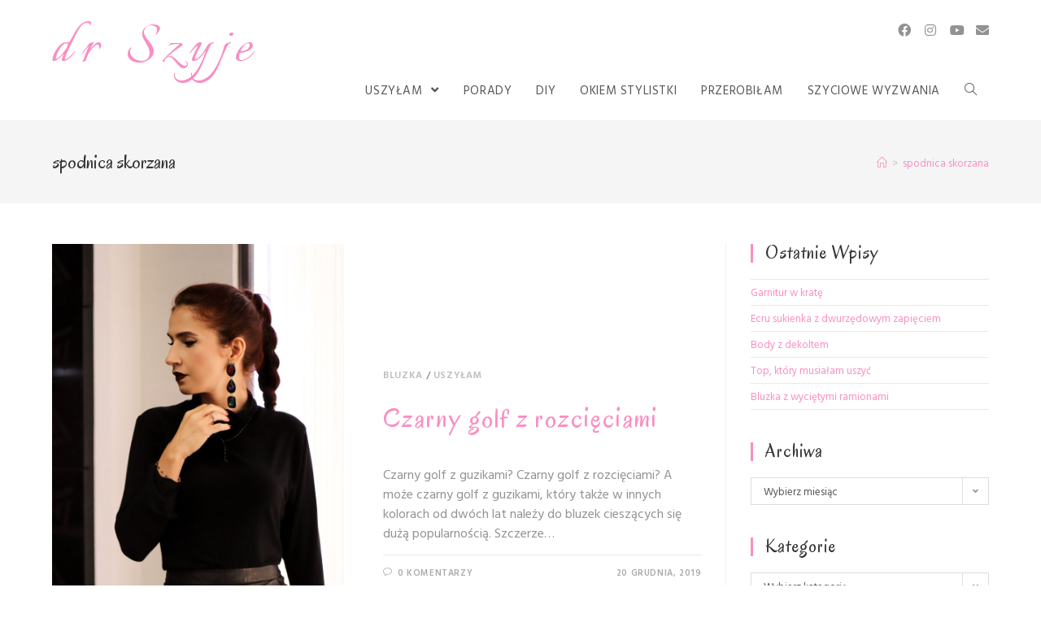

--- FILE ---
content_type: text/html; charset=UTF-8
request_url: https://drszyje.pl/tag/spodnica-skorzana
body_size: 11516
content:
<!DOCTYPE html>
<html class="html" lang="pl-PL">
<head>
	<meta charset="UTF-8">
	<link rel="profile" href="https://gmpg.org/xfn/11">

	<meta name='robots' content='index, follow, max-image-preview:large, max-snippet:-1, max-video-preview:-1' />
<meta name="viewport" content="width=device-width, initial-scale=1">
	<!-- This site is optimized with the Yoast SEO plugin v21.3 - https://yoast.com/wordpress/plugins/seo/ -->
	<title>spodnica skorzana - dr Szyje</title>
	<link rel="canonical" href="https://drszyje.pl/tag/spodnica-skorzana" />
	<meta property="og:locale" content="pl_PL" />
	<meta property="og:type" content="article" />
	<meta property="og:title" content="spodnica skorzana - dr Szyje" />
	<meta property="og:url" content="https://drszyje.pl/tag/spodnica-skorzana" />
	<meta property="og:site_name" content="dr Szyje" />
	<meta name="twitter:card" content="summary_large_image" />
	<script type="application/ld+json" class="yoast-schema-graph">{"@context":"https://schema.org","@graph":[{"@type":"CollectionPage","@id":"https://drszyje.pl/tag/spodnica-skorzana","url":"https://drszyje.pl/tag/spodnica-skorzana","name":"spodnica skorzana - dr Szyje","isPartOf":{"@id":"https://drszyje.pl/#website"},"primaryImageOfPage":{"@id":"https://drszyje.pl/tag/spodnica-skorzana#primaryimage"},"image":{"@id":"https://drszyje.pl/tag/spodnica-skorzana#primaryimage"},"thumbnailUrl":"https://drszyje.pl/wp-content/uploads/2019/12/czarny-golf-damski.jpg","breadcrumb":{"@id":"https://drszyje.pl/tag/spodnica-skorzana#breadcrumb"},"inLanguage":"pl-PL"},{"@type":"ImageObject","inLanguage":"pl-PL","@id":"https://drszyje.pl/tag/spodnica-skorzana#primaryimage","url":"https://drszyje.pl/wp-content/uploads/2019/12/czarny-golf-damski.jpg","contentUrl":"https://drszyje.pl/wp-content/uploads/2019/12/czarny-golf-damski.jpg","width":800,"height":1200,"caption":"czarny golf damski"},{"@type":"BreadcrumbList","@id":"https://drszyje.pl/tag/spodnica-skorzana#breadcrumb","itemListElement":[{"@type":"ListItem","position":1,"name":"Strona główna","item":"https://drszyje.pl/"},{"@type":"ListItem","position":2,"name":"spodnica skorzana"}]},{"@type":"WebSite","@id":"https://drszyje.pl/#website","url":"https://drszyje.pl/","name":"dr Szyje","description":"","potentialAction":[{"@type":"SearchAction","target":{"@type":"EntryPoint","urlTemplate":"https://drszyje.pl/?s={search_term_string}"},"query-input":"required name=search_term_string"}],"inLanguage":"pl-PL"}]}</script>
	<!-- / Yoast SEO plugin. -->


<link rel='dns-prefetch' href='//fonts.googleapis.com' />
<link rel="alternate" type="application/rss+xml" title="dr Szyje &raquo; Kanał z wpisami" href="https://drszyje.pl/feed" />
<link rel="alternate" type="application/rss+xml" title="dr Szyje &raquo; Kanał z komentarzami" href="https://drszyje.pl/comments/feed" />
<link rel="alternate" type="application/rss+xml" title="dr Szyje &raquo; Kanał z wpisami otagowanymi jako spodnica skorzana" href="https://drszyje.pl/tag/spodnica-skorzana/feed" />
<script type="text/javascript">
window._wpemojiSettings = {"baseUrl":"https:\/\/s.w.org\/images\/core\/emoji\/14.0.0\/72x72\/","ext":".png","svgUrl":"https:\/\/s.w.org\/images\/core\/emoji\/14.0.0\/svg\/","svgExt":".svg","source":{"concatemoji":"https:\/\/drszyje.pl\/wp-includes\/js\/wp-emoji-release.min.js?ver=6.2.8"}};
/*! This file is auto-generated */
!function(e,a,t){var n,r,o,i=a.createElement("canvas"),p=i.getContext&&i.getContext("2d");function s(e,t){p.clearRect(0,0,i.width,i.height),p.fillText(e,0,0);e=i.toDataURL();return p.clearRect(0,0,i.width,i.height),p.fillText(t,0,0),e===i.toDataURL()}function c(e){var t=a.createElement("script");t.src=e,t.defer=t.type="text/javascript",a.getElementsByTagName("head")[0].appendChild(t)}for(o=Array("flag","emoji"),t.supports={everything:!0,everythingExceptFlag:!0},r=0;r<o.length;r++)t.supports[o[r]]=function(e){if(p&&p.fillText)switch(p.textBaseline="top",p.font="600 32px Arial",e){case"flag":return s("\ud83c\udff3\ufe0f\u200d\u26a7\ufe0f","\ud83c\udff3\ufe0f\u200b\u26a7\ufe0f")?!1:!s("\ud83c\uddfa\ud83c\uddf3","\ud83c\uddfa\u200b\ud83c\uddf3")&&!s("\ud83c\udff4\udb40\udc67\udb40\udc62\udb40\udc65\udb40\udc6e\udb40\udc67\udb40\udc7f","\ud83c\udff4\u200b\udb40\udc67\u200b\udb40\udc62\u200b\udb40\udc65\u200b\udb40\udc6e\u200b\udb40\udc67\u200b\udb40\udc7f");case"emoji":return!s("\ud83e\udef1\ud83c\udffb\u200d\ud83e\udef2\ud83c\udfff","\ud83e\udef1\ud83c\udffb\u200b\ud83e\udef2\ud83c\udfff")}return!1}(o[r]),t.supports.everything=t.supports.everything&&t.supports[o[r]],"flag"!==o[r]&&(t.supports.everythingExceptFlag=t.supports.everythingExceptFlag&&t.supports[o[r]]);t.supports.everythingExceptFlag=t.supports.everythingExceptFlag&&!t.supports.flag,t.DOMReady=!1,t.readyCallback=function(){t.DOMReady=!0},t.supports.everything||(n=function(){t.readyCallback()},a.addEventListener?(a.addEventListener("DOMContentLoaded",n,!1),e.addEventListener("load",n,!1)):(e.attachEvent("onload",n),a.attachEvent("onreadystatechange",function(){"complete"===a.readyState&&t.readyCallback()})),(e=t.source||{}).concatemoji?c(e.concatemoji):e.wpemoji&&e.twemoji&&(c(e.twemoji),c(e.wpemoji)))}(window,document,window._wpemojiSettings);
</script>
<style type="text/css">
img.wp-smiley,
img.emoji {
	display: inline !important;
	border: none !important;
	box-shadow: none !important;
	height: 1em !important;
	width: 1em !important;
	margin: 0 0.07em !important;
	vertical-align: -0.1em !important;
	background: none !important;
	padding: 0 !important;
}
</style>
	<link rel='stylesheet' id='wp-block-library-css' href='https://drszyje.pl/wp-includes/css/dist/block-library/style.min.css?ver=6.2.8' type='text/css' media='all' />
<style id='wp-block-library-theme-inline-css' type='text/css'>
.wp-block-audio figcaption{color:#555;font-size:13px;text-align:center}.is-dark-theme .wp-block-audio figcaption{color:hsla(0,0%,100%,.65)}.wp-block-audio{margin:0 0 1em}.wp-block-code{border:1px solid #ccc;border-radius:4px;font-family:Menlo,Consolas,monaco,monospace;padding:.8em 1em}.wp-block-embed figcaption{color:#555;font-size:13px;text-align:center}.is-dark-theme .wp-block-embed figcaption{color:hsla(0,0%,100%,.65)}.wp-block-embed{margin:0 0 1em}.blocks-gallery-caption{color:#555;font-size:13px;text-align:center}.is-dark-theme .blocks-gallery-caption{color:hsla(0,0%,100%,.65)}.wp-block-image figcaption{color:#555;font-size:13px;text-align:center}.is-dark-theme .wp-block-image figcaption{color:hsla(0,0%,100%,.65)}.wp-block-image{margin:0 0 1em}.wp-block-pullquote{border-bottom:4px solid;border-top:4px solid;color:currentColor;margin-bottom:1.75em}.wp-block-pullquote cite,.wp-block-pullquote footer,.wp-block-pullquote__citation{color:currentColor;font-size:.8125em;font-style:normal;text-transform:uppercase}.wp-block-quote{border-left:.25em solid;margin:0 0 1.75em;padding-left:1em}.wp-block-quote cite,.wp-block-quote footer{color:currentColor;font-size:.8125em;font-style:normal;position:relative}.wp-block-quote.has-text-align-right{border-left:none;border-right:.25em solid;padding-left:0;padding-right:1em}.wp-block-quote.has-text-align-center{border:none;padding-left:0}.wp-block-quote.is-large,.wp-block-quote.is-style-large,.wp-block-quote.is-style-plain{border:none}.wp-block-search .wp-block-search__label{font-weight:700}.wp-block-search__button{border:1px solid #ccc;padding:.375em .625em}:where(.wp-block-group.has-background){padding:1.25em 2.375em}.wp-block-separator.has-css-opacity{opacity:.4}.wp-block-separator{border:none;border-bottom:2px solid;margin-left:auto;margin-right:auto}.wp-block-separator.has-alpha-channel-opacity{opacity:1}.wp-block-separator:not(.is-style-wide):not(.is-style-dots){width:100px}.wp-block-separator.has-background:not(.is-style-dots){border-bottom:none;height:1px}.wp-block-separator.has-background:not(.is-style-wide):not(.is-style-dots){height:2px}.wp-block-table{margin:0 0 1em}.wp-block-table td,.wp-block-table th{word-break:normal}.wp-block-table figcaption{color:#555;font-size:13px;text-align:center}.is-dark-theme .wp-block-table figcaption{color:hsla(0,0%,100%,.65)}.wp-block-video figcaption{color:#555;font-size:13px;text-align:center}.is-dark-theme .wp-block-video figcaption{color:hsla(0,0%,100%,.65)}.wp-block-video{margin:0 0 1em}.wp-block-template-part.has-background{margin-bottom:0;margin-top:0;padding:1.25em 2.375em}
</style>
<link rel='stylesheet' id='classic-theme-styles-css' href='https://drszyje.pl/wp-includes/css/classic-themes.min.css?ver=6.2.8' type='text/css' media='all' />
<style id='global-styles-inline-css' type='text/css'>
body{--wp--preset--color--black: #000000;--wp--preset--color--cyan-bluish-gray: #abb8c3;--wp--preset--color--white: #ffffff;--wp--preset--color--pale-pink: #f78da7;--wp--preset--color--vivid-red: #cf2e2e;--wp--preset--color--luminous-vivid-orange: #ff6900;--wp--preset--color--luminous-vivid-amber: #fcb900;--wp--preset--color--light-green-cyan: #7bdcb5;--wp--preset--color--vivid-green-cyan: #00d084;--wp--preset--color--pale-cyan-blue: #8ed1fc;--wp--preset--color--vivid-cyan-blue: #0693e3;--wp--preset--color--vivid-purple: #9b51e0;--wp--preset--gradient--vivid-cyan-blue-to-vivid-purple: linear-gradient(135deg,rgba(6,147,227,1) 0%,rgb(155,81,224) 100%);--wp--preset--gradient--light-green-cyan-to-vivid-green-cyan: linear-gradient(135deg,rgb(122,220,180) 0%,rgb(0,208,130) 100%);--wp--preset--gradient--luminous-vivid-amber-to-luminous-vivid-orange: linear-gradient(135deg,rgba(252,185,0,1) 0%,rgba(255,105,0,1) 100%);--wp--preset--gradient--luminous-vivid-orange-to-vivid-red: linear-gradient(135deg,rgba(255,105,0,1) 0%,rgb(207,46,46) 100%);--wp--preset--gradient--very-light-gray-to-cyan-bluish-gray: linear-gradient(135deg,rgb(238,238,238) 0%,rgb(169,184,195) 100%);--wp--preset--gradient--cool-to-warm-spectrum: linear-gradient(135deg,rgb(74,234,220) 0%,rgb(151,120,209) 20%,rgb(207,42,186) 40%,rgb(238,44,130) 60%,rgb(251,105,98) 80%,rgb(254,248,76) 100%);--wp--preset--gradient--blush-light-purple: linear-gradient(135deg,rgb(255,206,236) 0%,rgb(152,150,240) 100%);--wp--preset--gradient--blush-bordeaux: linear-gradient(135deg,rgb(254,205,165) 0%,rgb(254,45,45) 50%,rgb(107,0,62) 100%);--wp--preset--gradient--luminous-dusk: linear-gradient(135deg,rgb(255,203,112) 0%,rgb(199,81,192) 50%,rgb(65,88,208) 100%);--wp--preset--gradient--pale-ocean: linear-gradient(135deg,rgb(255,245,203) 0%,rgb(182,227,212) 50%,rgb(51,167,181) 100%);--wp--preset--gradient--electric-grass: linear-gradient(135deg,rgb(202,248,128) 0%,rgb(113,206,126) 100%);--wp--preset--gradient--midnight: linear-gradient(135deg,rgb(2,3,129) 0%,rgb(40,116,252) 100%);--wp--preset--duotone--dark-grayscale: url('#wp-duotone-dark-grayscale');--wp--preset--duotone--grayscale: url('#wp-duotone-grayscale');--wp--preset--duotone--purple-yellow: url('#wp-duotone-purple-yellow');--wp--preset--duotone--blue-red: url('#wp-duotone-blue-red');--wp--preset--duotone--midnight: url('#wp-duotone-midnight');--wp--preset--duotone--magenta-yellow: url('#wp-duotone-magenta-yellow');--wp--preset--duotone--purple-green: url('#wp-duotone-purple-green');--wp--preset--duotone--blue-orange: url('#wp-duotone-blue-orange');--wp--preset--font-size--small: 13px;--wp--preset--font-size--medium: 20px;--wp--preset--font-size--large: 36px;--wp--preset--font-size--x-large: 42px;--wp--preset--spacing--20: 0.44rem;--wp--preset--spacing--30: 0.67rem;--wp--preset--spacing--40: 1rem;--wp--preset--spacing--50: 1.5rem;--wp--preset--spacing--60: 2.25rem;--wp--preset--spacing--70: 3.38rem;--wp--preset--spacing--80: 5.06rem;--wp--preset--shadow--natural: 6px 6px 9px rgba(0, 0, 0, 0.2);--wp--preset--shadow--deep: 12px 12px 50px rgba(0, 0, 0, 0.4);--wp--preset--shadow--sharp: 6px 6px 0px rgba(0, 0, 0, 0.2);--wp--preset--shadow--outlined: 6px 6px 0px -3px rgba(255, 255, 255, 1), 6px 6px rgba(0, 0, 0, 1);--wp--preset--shadow--crisp: 6px 6px 0px rgba(0, 0, 0, 1);}:where(.is-layout-flex){gap: 0.5em;}body .is-layout-flow > .alignleft{float: left;margin-inline-start: 0;margin-inline-end: 2em;}body .is-layout-flow > .alignright{float: right;margin-inline-start: 2em;margin-inline-end: 0;}body .is-layout-flow > .aligncenter{margin-left: auto !important;margin-right: auto !important;}body .is-layout-constrained > .alignleft{float: left;margin-inline-start: 0;margin-inline-end: 2em;}body .is-layout-constrained > .alignright{float: right;margin-inline-start: 2em;margin-inline-end: 0;}body .is-layout-constrained > .aligncenter{margin-left: auto !important;margin-right: auto !important;}body .is-layout-constrained > :where(:not(.alignleft):not(.alignright):not(.alignfull)){max-width: var(--wp--style--global--content-size);margin-left: auto !important;margin-right: auto !important;}body .is-layout-constrained > .alignwide{max-width: var(--wp--style--global--wide-size);}body .is-layout-flex{display: flex;}body .is-layout-flex{flex-wrap: wrap;align-items: center;}body .is-layout-flex > *{margin: 0;}:where(.wp-block-columns.is-layout-flex){gap: 2em;}.has-black-color{color: var(--wp--preset--color--black) !important;}.has-cyan-bluish-gray-color{color: var(--wp--preset--color--cyan-bluish-gray) !important;}.has-white-color{color: var(--wp--preset--color--white) !important;}.has-pale-pink-color{color: var(--wp--preset--color--pale-pink) !important;}.has-vivid-red-color{color: var(--wp--preset--color--vivid-red) !important;}.has-luminous-vivid-orange-color{color: var(--wp--preset--color--luminous-vivid-orange) !important;}.has-luminous-vivid-amber-color{color: var(--wp--preset--color--luminous-vivid-amber) !important;}.has-light-green-cyan-color{color: var(--wp--preset--color--light-green-cyan) !important;}.has-vivid-green-cyan-color{color: var(--wp--preset--color--vivid-green-cyan) !important;}.has-pale-cyan-blue-color{color: var(--wp--preset--color--pale-cyan-blue) !important;}.has-vivid-cyan-blue-color{color: var(--wp--preset--color--vivid-cyan-blue) !important;}.has-vivid-purple-color{color: var(--wp--preset--color--vivid-purple) !important;}.has-black-background-color{background-color: var(--wp--preset--color--black) !important;}.has-cyan-bluish-gray-background-color{background-color: var(--wp--preset--color--cyan-bluish-gray) !important;}.has-white-background-color{background-color: var(--wp--preset--color--white) !important;}.has-pale-pink-background-color{background-color: var(--wp--preset--color--pale-pink) !important;}.has-vivid-red-background-color{background-color: var(--wp--preset--color--vivid-red) !important;}.has-luminous-vivid-orange-background-color{background-color: var(--wp--preset--color--luminous-vivid-orange) !important;}.has-luminous-vivid-amber-background-color{background-color: var(--wp--preset--color--luminous-vivid-amber) !important;}.has-light-green-cyan-background-color{background-color: var(--wp--preset--color--light-green-cyan) !important;}.has-vivid-green-cyan-background-color{background-color: var(--wp--preset--color--vivid-green-cyan) !important;}.has-pale-cyan-blue-background-color{background-color: var(--wp--preset--color--pale-cyan-blue) !important;}.has-vivid-cyan-blue-background-color{background-color: var(--wp--preset--color--vivid-cyan-blue) !important;}.has-vivid-purple-background-color{background-color: var(--wp--preset--color--vivid-purple) !important;}.has-black-border-color{border-color: var(--wp--preset--color--black) !important;}.has-cyan-bluish-gray-border-color{border-color: var(--wp--preset--color--cyan-bluish-gray) !important;}.has-white-border-color{border-color: var(--wp--preset--color--white) !important;}.has-pale-pink-border-color{border-color: var(--wp--preset--color--pale-pink) !important;}.has-vivid-red-border-color{border-color: var(--wp--preset--color--vivid-red) !important;}.has-luminous-vivid-orange-border-color{border-color: var(--wp--preset--color--luminous-vivid-orange) !important;}.has-luminous-vivid-amber-border-color{border-color: var(--wp--preset--color--luminous-vivid-amber) !important;}.has-light-green-cyan-border-color{border-color: var(--wp--preset--color--light-green-cyan) !important;}.has-vivid-green-cyan-border-color{border-color: var(--wp--preset--color--vivid-green-cyan) !important;}.has-pale-cyan-blue-border-color{border-color: var(--wp--preset--color--pale-cyan-blue) !important;}.has-vivid-cyan-blue-border-color{border-color: var(--wp--preset--color--vivid-cyan-blue) !important;}.has-vivid-purple-border-color{border-color: var(--wp--preset--color--vivid-purple) !important;}.has-vivid-cyan-blue-to-vivid-purple-gradient-background{background: var(--wp--preset--gradient--vivid-cyan-blue-to-vivid-purple) !important;}.has-light-green-cyan-to-vivid-green-cyan-gradient-background{background: var(--wp--preset--gradient--light-green-cyan-to-vivid-green-cyan) !important;}.has-luminous-vivid-amber-to-luminous-vivid-orange-gradient-background{background: var(--wp--preset--gradient--luminous-vivid-amber-to-luminous-vivid-orange) !important;}.has-luminous-vivid-orange-to-vivid-red-gradient-background{background: var(--wp--preset--gradient--luminous-vivid-orange-to-vivid-red) !important;}.has-very-light-gray-to-cyan-bluish-gray-gradient-background{background: var(--wp--preset--gradient--very-light-gray-to-cyan-bluish-gray) !important;}.has-cool-to-warm-spectrum-gradient-background{background: var(--wp--preset--gradient--cool-to-warm-spectrum) !important;}.has-blush-light-purple-gradient-background{background: var(--wp--preset--gradient--blush-light-purple) !important;}.has-blush-bordeaux-gradient-background{background: var(--wp--preset--gradient--blush-bordeaux) !important;}.has-luminous-dusk-gradient-background{background: var(--wp--preset--gradient--luminous-dusk) !important;}.has-pale-ocean-gradient-background{background: var(--wp--preset--gradient--pale-ocean) !important;}.has-electric-grass-gradient-background{background: var(--wp--preset--gradient--electric-grass) !important;}.has-midnight-gradient-background{background: var(--wp--preset--gradient--midnight) !important;}.has-small-font-size{font-size: var(--wp--preset--font-size--small) !important;}.has-medium-font-size{font-size: var(--wp--preset--font-size--medium) !important;}.has-large-font-size{font-size: var(--wp--preset--font-size--large) !important;}.has-x-large-font-size{font-size: var(--wp--preset--font-size--x-large) !important;}
.wp-block-navigation a:where(:not(.wp-element-button)){color: inherit;}
:where(.wp-block-columns.is-layout-flex){gap: 2em;}
.wp-block-pullquote{font-size: 1.5em;line-height: 1.6;}
</style>
<link rel='stylesheet' id='font-awesome-css' href='https://drszyje.pl/wp-content/themes/oceanwp/assets/fonts/fontawesome/css/all.min.css?ver=5.11.2' type='text/css' media='all' />
<link rel='stylesheet' id='simple-line-icons-css' href='https://drszyje.pl/wp-content/themes/oceanwp/assets/css/third/simple-line-icons.min.css?ver=2.4.0' type='text/css' media='all' />
<link rel='stylesheet' id='magnific-popup-css' href='https://drszyje.pl/wp-content/themes/oceanwp/assets/css/third/magnific-popup.min.css?ver=1.0.0' type='text/css' media='all' />
<link rel='stylesheet' id='slick-css' href='https://drszyje.pl/wp-content/themes/oceanwp/assets/css/third/slick.min.css?ver=1.6.0' type='text/css' media='all' />
<link rel='stylesheet' id='oceanwp-style-css' href='https://drszyje.pl/wp-content/themes/oceanwp/assets/css/style.min.css?ver=1.8.7' type='text/css' media='all' />
<link rel='stylesheet' id='oceanwp-google-font-hind-vadodara-css' href='//fonts.googleapis.com/css?family=Hind+Vadodara%3A100%2C200%2C300%2C400%2C500%2C600%2C700%2C800%2C900%2C100i%2C200i%2C300i%2C400i%2C500i%2C600i%2C700i%2C800i%2C900i&#038;subset=latin&#038;ver=6.2.8' type='text/css' media='all' />
<link rel='stylesheet' id='oceanwp-google-font-italianno-css' href='//fonts.googleapis.com/css?family=Italianno%3A100%2C200%2C300%2C400%2C500%2C600%2C700%2C800%2C900%2C100i%2C200i%2C300i%2C400i%2C500i%2C600i%2C700i%2C800i%2C900i&#038;subset=latin&#038;ver=6.2.8' type='text/css' media='all' />
<link rel='stylesheet' id='oceanwp-google-font-oregano-css' href='//fonts.googleapis.com/css?family=Oregano%3A100%2C200%2C300%2C400%2C500%2C600%2C700%2C800%2C900%2C100i%2C200i%2C300i%2C400i%2C500i%2C600i%2C700i%2C800i%2C900i&#038;subset=latin&#038;ver=6.2.8' type='text/css' media='all' />
<link rel='stylesheet' id='oe-widgets-style-css' href='https://drszyje.pl/wp-content/plugins/ocean-extra/assets/css/widgets.css?ver=6.2.8' type='text/css' media='all' />
<script type='text/javascript' src='https://drszyje.pl/wp-includes/js/jquery/jquery.min.js?ver=3.6.4' id='jquery-core-js'></script>
<script type='text/javascript' src='https://drszyje.pl/wp-includes/js/jquery/jquery-migrate.min.js?ver=3.4.0' id='jquery-migrate-js'></script>
<link rel="https://api.w.org/" href="https://drszyje.pl/wp-json/" /><link rel="alternate" type="application/json" href="https://drszyje.pl/wp-json/wp/v2/tags/502" /><link rel="EditURI" type="application/rsd+xml" title="RSD" href="https://drszyje.pl/xmlrpc.php?rsd" />
<link rel="wlwmanifest" type="application/wlwmanifest+xml" href="https://drszyje.pl/wp-includes/wlwmanifest.xml" />
<meta name="generator" content="WordPress 6.2.8" />
<!-- OceanWP CSS -->
<style type="text/css">
/* General CSS */a:hover,a.light:hover,.theme-heading .text::before,#top-bar-content >a:hover,#top-bar-social li.oceanwp-email a:hover,#site-navigation-wrap .dropdown-menu >li >a:hover,#site-header.medium-header #medium-searchform button:hover,.oceanwp-mobile-menu-icon a:hover,.blog-entry.post .blog-entry-header .entry-title a:hover,.blog-entry.post .blog-entry-readmore a:hover,.blog-entry.thumbnail-entry .blog-entry-category a,ul.meta li a:hover,.dropcap,.single nav.post-navigation .nav-links .title,body .related-post-title a:hover,body #wp-calendar caption,body .contact-info-widget.default i,body .contact-info-widget.big-icons i,body .custom-links-widget .oceanwp-custom-links li a:hover,body .custom-links-widget .oceanwp-custom-links li a:hover:before,body .posts-thumbnails-widget li a:hover,body .social-widget li.oceanwp-email a:hover,.comment-author .comment-meta .comment-reply-link,#respond #cancel-comment-reply-link:hover,#footer-widgets .footer-box a:hover,#footer-bottom a:hover,#footer-bottom #footer-bottom-menu a:hover,.sidr a:hover,.sidr-class-dropdown-toggle:hover,.sidr-class-menu-item-has-children.active >a,.sidr-class-menu-item-has-children.active >a >.sidr-class-dropdown-toggle,input[type=checkbox]:checked:before{color:#f98ec2}input[type="button"],input[type="reset"],input[type="submit"],button[type="submit"],.button,#site-navigation-wrap .dropdown-menu >li.btn >a >span,.thumbnail:hover i,.post-quote-content,.omw-modal .omw-close-modal,body .contact-info-widget.big-icons li:hover i,body div.wpforms-container-full .wpforms-form input[type=submit],body div.wpforms-container-full .wpforms-form button[type=submit],body div.wpforms-container-full .wpforms-form .wpforms-page-button{background-color:#f98ec2}.widget-title{border-color:#f98ec2}blockquote{border-color:#f98ec2}#searchform-dropdown{border-color:#f98ec2}.dropdown-menu .sub-menu{border-color:#f98ec2}.blog-entry.large-entry .blog-entry-readmore a:hover{border-color:#f98ec2}.oceanwp-newsletter-form-wrap input[type="email"]:focus{border-color:#f98ec2}.social-widget li.oceanwp-email a:hover{border-color:#f98ec2}#respond #cancel-comment-reply-link:hover{border-color:#f98ec2}body .contact-info-widget.big-icons li:hover i{border-color:#f98ec2}#footer-widgets .oceanwp-newsletter-form-wrap input[type="email"]:focus{border-color:#f98ec2}input[type="button"]:hover,input[type="reset"]:hover,input[type="submit"]:hover,button[type="submit"]:hover,input[type="button"]:focus,input[type="reset"]:focus,input[type="submit"]:focus,button[type="submit"]:focus,.button:hover,#site-navigation-wrap .dropdown-menu >li.btn >a:hover >span,.post-quote-author,.omw-modal .omw-close-modal:hover,body div.wpforms-container-full .wpforms-form input[type=submit]:hover,body div.wpforms-container-full .wpforms-form button[type=submit]:hover,body div.wpforms-container-full .wpforms-form .wpforms-page-button:hover{background-color:#f98ec2}a{color:#f98ec2}a:hover{color:#f98ec2}/* Header CSS */#site-header.has-header-media .overlay-header-media{background-color:rgba(0,0,0,0.5)}#site-logo a.site-logo-text:hover{color:#f98ec2}body .sidr a:hover,body .sidr-class-dropdown-toggle:hover,body .sidr-class-dropdown-toggle .fa,body .sidr-class-menu-item-has-children.active >a,body .sidr-class-menu-item-has-children.active >a >.sidr-class-dropdown-toggle,#mobile-dropdown ul li a:hover,#mobile-dropdown ul li a .dropdown-toggle:hover,#mobile-dropdown .menu-item-has-children.active >a,#mobile-dropdown .menu-item-has-children.active >a >.dropdown-toggle,#mobile-fullscreen ul li a:hover,#mobile-fullscreen .oceanwp-social-menu.simple-social ul li a:hover{color:#f98ec2}#mobile-fullscreen a.close:hover .close-icon-inner,#mobile-fullscreen a.close:hover .close-icon-inner::after{background-color:#f98ec2}/* Blog CSS */.blog-entry.thumbnail-entry .blog-entry-category a{color:#bcbcbc}/* Typography CSS */body{font-family:Hind Vadodara;font-size:16px;line-height:1.5}h2{font-size:10px;line-height:2.2}#site-logo a.site-logo-text{font-family:Italianno;font-size:80px;letter-spacing:10px}#site-navigation-wrap .dropdown-menu >li >a,#site-header.full_screen-header .fs-dropdown-menu >li >a,#site-header.top-header #site-navigation-wrap .dropdown-menu >li >a,#site-header.center-header #site-navigation-wrap .dropdown-menu >li >a,#site-header.medium-header #site-navigation-wrap .dropdown-menu >li >a,.oceanwp-mobile-menu-icon a{font-size:15px}.page-header .page-header-title,.page-header.background-image-page-header .page-header-title{font-family:Oregano}.blog-entry.post .blog-entry-header .entry-title a{font-family:Oregano;font-weight:100;font-size:34px;color:#f98ec2;letter-spacing:2.2px}.single-post .entry-title{font-family:Oregano;color:#f98ec2}.sidebar-box .widget-title{font-family:Oregano;font-size:23px}
</style></head>

<body class="archive tag tag-spodnica-skorzana tag-502 wp-embed-responsive oceanwp-theme sidebar-mobile default-breakpoint has-sidebar content-right-sidebar has-breadcrumbs elementor-default elementor-kit-1408" itemscope="itemscope" itemtype="https://schema.org/Blog">

	<svg xmlns="http://www.w3.org/2000/svg" viewBox="0 0 0 0" width="0" height="0" focusable="false" role="none" style="visibility: hidden; position: absolute; left: -9999px; overflow: hidden;" ><defs><filter id="wp-duotone-dark-grayscale"><feColorMatrix color-interpolation-filters="sRGB" type="matrix" values=" .299 .587 .114 0 0 .299 .587 .114 0 0 .299 .587 .114 0 0 .299 .587 .114 0 0 " /><feComponentTransfer color-interpolation-filters="sRGB" ><feFuncR type="table" tableValues="0 0.49803921568627" /><feFuncG type="table" tableValues="0 0.49803921568627" /><feFuncB type="table" tableValues="0 0.49803921568627" /><feFuncA type="table" tableValues="1 1" /></feComponentTransfer><feComposite in2="SourceGraphic" operator="in" /></filter></defs></svg><svg xmlns="http://www.w3.org/2000/svg" viewBox="0 0 0 0" width="0" height="0" focusable="false" role="none" style="visibility: hidden; position: absolute; left: -9999px; overflow: hidden;" ><defs><filter id="wp-duotone-grayscale"><feColorMatrix color-interpolation-filters="sRGB" type="matrix" values=" .299 .587 .114 0 0 .299 .587 .114 0 0 .299 .587 .114 0 0 .299 .587 .114 0 0 " /><feComponentTransfer color-interpolation-filters="sRGB" ><feFuncR type="table" tableValues="0 1" /><feFuncG type="table" tableValues="0 1" /><feFuncB type="table" tableValues="0 1" /><feFuncA type="table" tableValues="1 1" /></feComponentTransfer><feComposite in2="SourceGraphic" operator="in" /></filter></defs></svg><svg xmlns="http://www.w3.org/2000/svg" viewBox="0 0 0 0" width="0" height="0" focusable="false" role="none" style="visibility: hidden; position: absolute; left: -9999px; overflow: hidden;" ><defs><filter id="wp-duotone-purple-yellow"><feColorMatrix color-interpolation-filters="sRGB" type="matrix" values=" .299 .587 .114 0 0 .299 .587 .114 0 0 .299 .587 .114 0 0 .299 .587 .114 0 0 " /><feComponentTransfer color-interpolation-filters="sRGB" ><feFuncR type="table" tableValues="0.54901960784314 0.98823529411765" /><feFuncG type="table" tableValues="0 1" /><feFuncB type="table" tableValues="0.71764705882353 0.25490196078431" /><feFuncA type="table" tableValues="1 1" /></feComponentTransfer><feComposite in2="SourceGraphic" operator="in" /></filter></defs></svg><svg xmlns="http://www.w3.org/2000/svg" viewBox="0 0 0 0" width="0" height="0" focusable="false" role="none" style="visibility: hidden; position: absolute; left: -9999px; overflow: hidden;" ><defs><filter id="wp-duotone-blue-red"><feColorMatrix color-interpolation-filters="sRGB" type="matrix" values=" .299 .587 .114 0 0 .299 .587 .114 0 0 .299 .587 .114 0 0 .299 .587 .114 0 0 " /><feComponentTransfer color-interpolation-filters="sRGB" ><feFuncR type="table" tableValues="0 1" /><feFuncG type="table" tableValues="0 0.27843137254902" /><feFuncB type="table" tableValues="0.5921568627451 0.27843137254902" /><feFuncA type="table" tableValues="1 1" /></feComponentTransfer><feComposite in2="SourceGraphic" operator="in" /></filter></defs></svg><svg xmlns="http://www.w3.org/2000/svg" viewBox="0 0 0 0" width="0" height="0" focusable="false" role="none" style="visibility: hidden; position: absolute; left: -9999px; overflow: hidden;" ><defs><filter id="wp-duotone-midnight"><feColorMatrix color-interpolation-filters="sRGB" type="matrix" values=" .299 .587 .114 0 0 .299 .587 .114 0 0 .299 .587 .114 0 0 .299 .587 .114 0 0 " /><feComponentTransfer color-interpolation-filters="sRGB" ><feFuncR type="table" tableValues="0 0" /><feFuncG type="table" tableValues="0 0.64705882352941" /><feFuncB type="table" tableValues="0 1" /><feFuncA type="table" tableValues="1 1" /></feComponentTransfer><feComposite in2="SourceGraphic" operator="in" /></filter></defs></svg><svg xmlns="http://www.w3.org/2000/svg" viewBox="0 0 0 0" width="0" height="0" focusable="false" role="none" style="visibility: hidden; position: absolute; left: -9999px; overflow: hidden;" ><defs><filter id="wp-duotone-magenta-yellow"><feColorMatrix color-interpolation-filters="sRGB" type="matrix" values=" .299 .587 .114 0 0 .299 .587 .114 0 0 .299 .587 .114 0 0 .299 .587 .114 0 0 " /><feComponentTransfer color-interpolation-filters="sRGB" ><feFuncR type="table" tableValues="0.78039215686275 1" /><feFuncG type="table" tableValues="0 0.94901960784314" /><feFuncB type="table" tableValues="0.35294117647059 0.47058823529412" /><feFuncA type="table" tableValues="1 1" /></feComponentTransfer><feComposite in2="SourceGraphic" operator="in" /></filter></defs></svg><svg xmlns="http://www.w3.org/2000/svg" viewBox="0 0 0 0" width="0" height="0" focusable="false" role="none" style="visibility: hidden; position: absolute; left: -9999px; overflow: hidden;" ><defs><filter id="wp-duotone-purple-green"><feColorMatrix color-interpolation-filters="sRGB" type="matrix" values=" .299 .587 .114 0 0 .299 .587 .114 0 0 .299 .587 .114 0 0 .299 .587 .114 0 0 " /><feComponentTransfer color-interpolation-filters="sRGB" ><feFuncR type="table" tableValues="0.65098039215686 0.40392156862745" /><feFuncG type="table" tableValues="0 1" /><feFuncB type="table" tableValues="0.44705882352941 0.4" /><feFuncA type="table" tableValues="1 1" /></feComponentTransfer><feComposite in2="SourceGraphic" operator="in" /></filter></defs></svg><svg xmlns="http://www.w3.org/2000/svg" viewBox="0 0 0 0" width="0" height="0" focusable="false" role="none" style="visibility: hidden; position: absolute; left: -9999px; overflow: hidden;" ><defs><filter id="wp-duotone-blue-orange"><feColorMatrix color-interpolation-filters="sRGB" type="matrix" values=" .299 .587 .114 0 0 .299 .587 .114 0 0 .299 .587 .114 0 0 .299 .587 .114 0 0 " /><feComponentTransfer color-interpolation-filters="sRGB" ><feFuncR type="table" tableValues="0.098039215686275 1" /><feFuncG type="table" tableValues="0 0.66274509803922" /><feFuncB type="table" tableValues="0.84705882352941 0.41960784313725" /><feFuncA type="table" tableValues="1 1" /></feComponentTransfer><feComposite in2="SourceGraphic" operator="in" /></filter></defs></svg>
	
	<div id="outer-wrap" class="site clr">

		<a class="skip-link screen-reader-text" href="#main">Skip to content</a>

		
		<div id="wrap" class="clr">

			
			
<header id="site-header" class="minimal-header has-social clr" data-height="74" itemscope="itemscope" itemtype="https://schema.org/WPHeader" role="banner">

	
					
			<div id="site-header-inner" class="clr container">

				
				

<div id="site-logo" class="clr" itemscope itemtype="https://schema.org/Brand">

	
	<div id="site-logo-inner" class="clr">

						<a href="https://drszyje.pl/" rel="home" class="site-title site-logo-text" >dr Szyje</a>
				
	</div><!-- #site-logo-inner -->

	
	
</div><!-- #site-logo -->




<div class="oceanwp-social-menu clr simple-social">

	<div class="social-menu-inner clr">

		
			<ul aria-label="Social links">

				<li class="oceanwp-facebook"><a href="http://www.facebook.pl/drszyje/" aria-label="Facebook (opens in a new tab)" target="_blank" rel="noopener noreferrer"><span class="fab fa-facebook" aria-hidden="true"></span></a></li><li class="oceanwp-instagram"><a href="http://www.instagram.com/drszyje/" aria-label="Instagram (opens in a new tab)" target="_blank" rel="noopener noreferrer"><span class="fab fa-instagram" aria-hidden="true"></span></a></li><li class="oceanwp-youtube"><a href="https://www.youtube.com/channel/UCl-2eY7wyeCbj1vn0r8kklw" aria-label="Youtube (opens in a new tab)" target="_blank" rel="noopener noreferrer"><span class="fab fa-youtube" aria-hidden="true"></span></a></li><li class="oceanwp-email"><a href="mailto:w&#119;&#119;&#46;d&#114;&#115;zy&#106;&#101;&#64;gmai&#108;.c&#111;m" aria-label="Send email (opens in your application)" target="_self"><span class="fa fa-envelope" aria-hidden="true"></span></a></li>
			</ul>

		
	</div>

</div>
			<div id="site-navigation-wrap" class="clr">
			
			
			
			<nav id="site-navigation" class="navigation main-navigation clr" itemscope="itemscope" itemtype="https://schema.org/SiteNavigationElement" role="navigation" >

				<ul id="menu-menu-glowne" class="main-menu dropdown-menu sf-menu"><li id="menu-item-690" class="menu-item menu-item-type-taxonomy menu-item-object-category menu-item-has-children dropdown menu-item-690"><a href="https://drszyje.pl/category/uncategorized" class="menu-link"><span class="text-wrap">USZYŁAM <span class="nav-arrow fa fa-angle-down"></span></span></a>
<ul class="sub-menu">
	<li id="menu-item-717" class="menu-item menu-item-type-taxonomy menu-item-object-category menu-item-717"><a href="https://drszyje.pl/category/uncategorized/bezrekawnik" class="menu-link"><span class="text-wrap">bezrękawnik</span></a></li>	<li id="menu-item-718" class="menu-item menu-item-type-taxonomy menu-item-object-category menu-item-718"><a href="https://drszyje.pl/category/uncategorized/bluzka" class="menu-link"><span class="text-wrap">bluzka</span></a></li>	<li id="menu-item-720" class="menu-item menu-item-type-taxonomy menu-item-object-category menu-item-720"><a href="https://drszyje.pl/category/uncategorized/inne" class="menu-link"><span class="text-wrap">inne</span></a></li>	<li id="menu-item-719" class="menu-item menu-item-type-taxonomy menu-item-object-category menu-item-719"><a href="https://drszyje.pl/category/uncategorized/fartuch" class="menu-link"><span class="text-wrap">fartuch</span></a></li>	<li id="menu-item-721" class="menu-item menu-item-type-taxonomy menu-item-object-category menu-item-721"><a href="https://drszyje.pl/category/uncategorized/kardigan" class="menu-link"><span class="text-wrap">kardigan</span></a></li>	<li id="menu-item-722" class="menu-item menu-item-type-taxonomy menu-item-object-category menu-item-722"><a href="https://drszyje.pl/category/uncategorized/koszula" class="menu-link"><span class="text-wrap">koszula</span></a></li>	<li id="menu-item-723" class="menu-item menu-item-type-taxonomy menu-item-object-category menu-item-723"><a href="https://drszyje.pl/category/uncategorized/kurtka" class="menu-link"><span class="text-wrap">kurtka</span></a></li>	<li id="menu-item-724" class="menu-item menu-item-type-taxonomy menu-item-object-category menu-item-724"><a href="https://drszyje.pl/category/uncategorized/marynarka" class="menu-link"><span class="text-wrap">marynarka</span></a></li>	<li id="menu-item-725" class="menu-item menu-item-type-taxonomy menu-item-object-category menu-item-725"><a href="https://drszyje.pl/category/uncategorized/plaszcz" class="menu-link"><span class="text-wrap">płaszcz</span></a></li>	<li id="menu-item-726" class="menu-item menu-item-type-taxonomy menu-item-object-category menu-item-726"><a href="https://drszyje.pl/category/uncategorized/spodnica" class="menu-link"><span class="text-wrap">spódnica</span></a></li>	<li id="menu-item-727" class="menu-item menu-item-type-taxonomy menu-item-object-category menu-item-727"><a href="https://drszyje.pl/category/uncategorized/spodnie" class="menu-link"><span class="text-wrap">spodnie</span></a></li>	<li id="menu-item-728" class="menu-item menu-item-type-taxonomy menu-item-object-category menu-item-728"><a href="https://drszyje.pl/category/uncategorized/sukienka" class="menu-link"><span class="text-wrap">sukienka</span></a></li>	<li id="menu-item-729" class="menu-item menu-item-type-taxonomy menu-item-object-category menu-item-729"><a href="https://drszyje.pl/category/uncategorized/zakiet" class="menu-link"><span class="text-wrap">żakiet</span></a></li></ul>
</li><li id="menu-item-691" class="menu-item menu-item-type-taxonomy menu-item-object-category menu-item-691"><a href="https://drszyje.pl/category/porady" class="menu-link"><span class="text-wrap">PORADY</span></a></li><li id="menu-item-692" class="menu-item menu-item-type-taxonomy menu-item-object-category menu-item-692"><a href="https://drszyje.pl/category/diy" class="menu-link"><span class="text-wrap">DIY</span></a></li><li id="menu-item-693" class="menu-item menu-item-type-taxonomy menu-item-object-category menu-item-693"><a href="https://drszyje.pl/category/okiem-stylistki" class="menu-link"><span class="text-wrap">OKIEM STYLISTKI</span></a></li><li id="menu-item-694" class="menu-item menu-item-type-taxonomy menu-item-object-category menu-item-694"><a href="https://drszyje.pl/category/przerobilam" class="menu-link"><span class="text-wrap">PRZEROBIŁAM</span></a></li><li id="menu-item-925" class="menu-item menu-item-type-taxonomy menu-item-object-category menu-item-925"><a href="https://drszyje.pl/category/szyciowe-wyzwania" class="menu-link"><span class="text-wrap">SZYCIOWE WYZWANIA</span></a></li><li class="search-toggle-li" ><a href="#/" class="site-search-toggle search-dropdown-toggle" aria-label="Search website"><span class="icon-magnifier" aria-hidden="true"></span></a></li></ul>
<div id="searchform-dropdown" class="header-searchform-wrap clr" >
	
<form role="search" method="get" class="searchform" action="https://drszyje.pl/">
	<label for="ocean-search-form-1">
		<span class="screen-reader-text">Search for:</span>
		<input type="search" id="ocean-search-form-1" class="field" autocomplete="off" placeholder="Wyszukiwanie" name="s">
			</label>
	</form>
</div><!-- #searchform-dropdown -->

			</nav><!-- #site-navigation -->

			
			
					</div><!-- #site-navigation-wrap -->
			
		
	
				
	<div class="oceanwp-mobile-menu-icon clr mobile-right">

		
		
		
		<a href="#/" class="mobile-menu"  aria-label="Mobile Menu">
							<i class="fa fa-bars" aria-hidden="true"></i>
								<span class="oceanwp-text">Menu</span>

						</a>

		
		
		
	</div><!-- #oceanwp-mobile-menu-navbar -->


			</div><!-- #site-header-inner -->

			
			
			
		
		
</header><!-- #site-header -->


			
			<main id="main" class="site-main clr"  role="main">

				

<header class="page-header">

	
	<div class="container clr page-header-inner">

		
			<h1 class="page-header-title clr" itemprop="headline">spodnica skorzana</h1>

			
		
		<nav aria-label="Breadcrumbs" class="site-breadcrumbs clr" itemprop="breadcrumb"><ol class="trail-items" itemscope itemtype="http://schema.org/BreadcrumbList"><meta name="numberOfItems" content="2" /><meta name="itemListOrder" content="Ascending" /><li class="trail-item trail-begin" itemprop="itemListElement" itemscope itemtype="https://schema.org/ListItem"><a href="https://drszyje.pl" rel="home" aria-label="Strona Główna" itemtype="https://schema.org/Thing" itemprop="item"><span itemprop="name"><span class="icon-home"></span><span class="breadcrumb-home has-icon">Strona Główna</span></span></a><span class="breadcrumb-sep">></span><meta content="1" itemprop="position" /></li><li class="trail-item trail-end" itemprop="itemListElement" itemscope itemtype="https://schema.org/ListItem"><a href="https://drszyje.pl/tag/spodnica-skorzana" itemtype="https://schema.org/Thing" itemprop="item"><span itemprop="name">spodnica skorzana</span></a><meta content="2" itemprop="position" /></li></ol></nav>
	</div><!-- .page-header-inner -->

	
	
</header><!-- .page-header -->


	
	<div id="content-wrap" class="container clr">

		
		<div id="primary" class="content-area clr">

			
			<div id="content" class="site-content clr">

				
										<div id="blog-entries" class="entries clr">

							
							
								
								
<article id="post-1261" class="blog-entry clr thumbnail-entry post-1261 post type-post status-publish format-standard has-post-thumbnail hentry category-bluzka category-uncategorized tag-black-total-look tag-czarny-golf-damski tag-czarny-golf-damski-dopasowany tag-czarny-golf-damski-hm tag-czarny-golf-damski-stylizacje tag-kocham-szycie-8-2019 tag-kocham-szycie-gazeta tag-skorzana-spodnica tag-spodnica-skorzana tag-spodnica-skorzana-zara tag-total-look tag-total-look-2019 entry has-media">

	<div class="blog-entry-inner clr left-position center">

		
<div class="thumbnail">

	<a href="https://drszyje.pl/2019/12/czarny-golf-z-rozcieciami.html" class="thumbnail-link">

		<img width="800" height="1200" src="https://drszyje.pl/wp-content/uploads/2019/12/czarny-golf-damski.jpg" class="attachment-full size-full wp-post-image" alt="Czarny golf z rozcięciami" decoding="async" itemprop="image" srcset="https://drszyje.pl/wp-content/uploads/2019/12/czarny-golf-damski.jpg 800w, https://drszyje.pl/wp-content/uploads/2019/12/czarny-golf-damski-200x300.jpg 200w, https://drszyje.pl/wp-content/uploads/2019/12/czarny-golf-damski-768x1152.jpg 768w, https://drszyje.pl/wp-content/uploads/2019/12/czarny-golf-damski-683x1024.jpg 683w" sizes="(max-width: 800px) 100vw, 800px" />			<span class="overlay"></span>
			
	</a>

			<div class="thumbnail-caption">
			czarny golf damski		</div>
		
</div><!-- .thumbnail -->

		<div class="blog-entry-content">

			
	<div class="blog-entry-category clr">
		<a href="https://drszyje.pl/category/uncategorized/bluzka" rel="category tag">bluzka</a> / <a href="https://drszyje.pl/category/uncategorized" rel="category tag">USZYŁAM</a>	</div>

	

<header class="blog-entry-header clr">
	<h2 class="blog-entry-title entry-title">
		<a href="https://drszyje.pl/2019/12/czarny-golf-z-rozcieciami.html" title="Czarny golf z rozcięciami" rel="bookmark">Czarny golf z rozcięciami</a>
	</h2><!-- .blog-entry-title -->
</header><!-- .blog-entry-header -->



<div class="blog-entry-summary clr" itemprop="text">

	
		<p>
			Czarny golf z guzikami? Czarny golf z rozcięciami? A może czarny golf z guzikami, który także w innych kolorach od dwóch lat należy do bluzek cieszących się dużą popularnością. Szczerze&hellip;		</p>

		
</div><!-- .blog-entry-summary -->


			<div class="blog-entry-bottom clr">

				
	<div class="blog-entry-comments clr">
		<i class="icon-bubble"></i><a href="https://drszyje.pl/2019/12/czarny-golf-z-rozcieciami.html#respond" class="comments-link" >0 Komentarzy</a>	</div>

	
	<div class="blog-entry-date clr">
		20 grudnia, 2019	</div>

	
			</div><!-- .blog-entry-bottom -->

		</div><!-- .blog-entry-content -->

		
	</div><!-- .blog-entry-inner -->

</article><!-- #post-## -->

								
							
						</div><!-- #blog-entries -->

							
					
				
			</div><!-- #content -->

			
		</div><!-- #primary -->

		

<aside id="right-sidebar" class="sidebar-container widget-area sidebar-primary" itemscope="itemscope" itemtype="https://schema.org/WPSideBar" role="complementary" aria-label="Primary Sidebar">

	
	<div id="right-sidebar-inner" class="clr">

		
		<div id="recent-posts-2" class="sidebar-box widget_recent_entries clr">
		<h4 class="widget-title">Ostatnie wpisy</h4>
		<ul>
											<li>
					<a href="https://drszyje.pl/2023/10/garnitur-w-krate.html">Garnitur w kratę</a>
									</li>
											<li>
					<a href="https://drszyje.pl/2023/09/ecru-sukienka-z-dwurzedowym-zapieciem.html">Ecru sukienka z dwurzędowym zapięciem</a>
									</li>
											<li>
					<a href="https://drszyje.pl/2023/05/body-z-dekoltem.html">Body z dekoltem</a>
									</li>
											<li>
					<a href="https://drszyje.pl/2022/07/top.html">Top, który musiałam uszyć</a>
									</li>
											<li>
					<a href="https://drszyje.pl/2021/06/bluzka-z-wycietymi-ramionami.html">Bluzka z wyciętymi ramionami</a>
									</li>
					</ul>

		</div><div id="archives-2" class="sidebar-box widget_archive clr"><h4 class="widget-title">Archiwa</h4>		<label class="screen-reader-text" for="archives-dropdown-2">Archiwa</label>
		<select id="archives-dropdown-2" name="archive-dropdown">
			
			<option value="">Wybierz miesiąc</option>
				<option value='https://drszyje.pl/2023/10'> październik 2023 </option>
	<option value='https://drszyje.pl/2023/09'> wrzesień 2023 </option>
	<option value='https://drszyje.pl/2023/05'> maj 2023 </option>
	<option value='https://drszyje.pl/2022/07'> lipiec 2022 </option>
	<option value='https://drszyje.pl/2021/06'> czerwiec 2021 </option>
	<option value='https://drszyje.pl/2021/05'> maj 2021 </option>
	<option value='https://drszyje.pl/2021/04'> kwiecień 2021 </option>
	<option value='https://drszyje.pl/2021/01'> styczeń 2021 </option>
	<option value='https://drszyje.pl/2020/12'> grudzień 2020 </option>
	<option value='https://drszyje.pl/2020/10'> październik 2020 </option>
	<option value='https://drszyje.pl/2020/08'> sierpień 2020 </option>
	<option value='https://drszyje.pl/2020/03'> marzec 2020 </option>
	<option value='https://drszyje.pl/2020/02'> luty 2020 </option>
	<option value='https://drszyje.pl/2020/01'> styczeń 2020 </option>
	<option value='https://drszyje.pl/2019/12'> grudzień 2019 </option>
	<option value='https://drszyje.pl/2019/10'> październik 2019 </option>
	<option value='https://drszyje.pl/2019/09'> wrzesień 2019 </option>
	<option value='https://drszyje.pl/2019/08'> sierpień 2019 </option>
	<option value='https://drszyje.pl/2019/07'> lipiec 2019 </option>
	<option value='https://drszyje.pl/2019/06'> czerwiec 2019 </option>
	<option value='https://drszyje.pl/2019/04'> kwiecień 2019 </option>
	<option value='https://drszyje.pl/2019/03'> marzec 2019 </option>
	<option value='https://drszyje.pl/2019/02'> luty 2019 </option>
	<option value='https://drszyje.pl/2019/01'> styczeń 2019 </option>
	<option value='https://drszyje.pl/2018/12'> grudzień 2018 </option>
	<option value='https://drszyje.pl/2018/11'> listopad 2018 </option>
	<option value='https://drszyje.pl/2018/10'> październik 2018 </option>
	<option value='https://drszyje.pl/2018/08'> sierpień 2018 </option>
	<option value='https://drszyje.pl/2018/07'> lipiec 2018 </option>
	<option value='https://drszyje.pl/2018/06'> czerwiec 2018 </option>
	<option value='https://drszyje.pl/2018/05'> maj 2018 </option>
	<option value='https://drszyje.pl/2018/04'> kwiecień 2018 </option>
	<option value='https://drszyje.pl/2018/03'> marzec 2018 </option>
	<option value='https://drszyje.pl/2018/02'> luty 2018 </option>
	<option value='https://drszyje.pl/2018/01'> styczeń 2018 </option>
	<option value='https://drszyje.pl/2017/12'> grudzień 2017 </option>
	<option value='https://drszyje.pl/2017/11'> listopad 2017 </option>
	<option value='https://drszyje.pl/2017/10'> październik 2017 </option>
	<option value='https://drszyje.pl/2017/08'> sierpień 2017 </option>
	<option value='https://drszyje.pl/2017/07'> lipiec 2017 </option>
	<option value='https://drszyje.pl/2017/06'> czerwiec 2017 </option>
	<option value='https://drszyje.pl/2017/02'> luty 2017 </option>
	<option value='https://drszyje.pl/2017/01'> styczeń 2017 </option>
	<option value='https://drszyje.pl/2016/11'> listopad 2016 </option>
	<option value='https://drszyje.pl/2016/10'> październik 2016 </option>
	<option value='https://drszyje.pl/2016/09'> wrzesień 2016 </option>
	<option value='https://drszyje.pl/2016/08'> sierpień 2016 </option>
	<option value='https://drszyje.pl/2016/07'> lipiec 2016 </option>
	<option value='https://drszyje.pl/2016/06'> czerwiec 2016 </option>
	<option value='https://drszyje.pl/2016/05'> maj 2016 </option>
	<option value='https://drszyje.pl/2016/03'> marzec 2016 </option>
	<option value='https://drszyje.pl/2016/01'> styczeń 2016 </option>
	<option value='https://drszyje.pl/2015/12'> grudzień 2015 </option>
	<option value='https://drszyje.pl/2015/11'> listopad 2015 </option>
	<option value='https://drszyje.pl/2015/10'> październik 2015 </option>
	<option value='https://drszyje.pl/2015/09'> wrzesień 2015 </option>

		</select>

<script type="text/javascript">
/* <![CDATA[ */
(function() {
	var dropdown = document.getElementById( "archives-dropdown-2" );
	function onSelectChange() {
		if ( dropdown.options[ dropdown.selectedIndex ].value !== '' ) {
			document.location.href = this.options[ this.selectedIndex ].value;
		}
	}
	dropdown.onchange = onSelectChange;
})();
/* ]]> */
</script>
			</div><div id="categories-2" class="sidebar-box widget_categories clr"><h4 class="widget-title">Kategorie</h4><form action="https://drszyje.pl" method="get"><label class="screen-reader-text" for="cat">Kategorie</label><select  name='cat' id='cat' class='postform'>
	<option value='-1'>Wybierz kategorię</option>
	<option class="level-0" value="413">DIY</option>
	<option class="level-0" value="430">KONKURS</option>
	<option class="level-0" value="412">OKIEM STYLISTKI</option>
	<option class="level-0" value="414">PORADY</option>
	<option class="level-0" value="427">PRZEROBIŁAM</option>
	<option class="level-0" value="415">STYLIZACJE</option>
	<option class="level-0" value="438">SZYCIOWE WYZWANIA</option>
	<option class="level-0" value="1">USZYŁAM</option>
	<option class="level-1" value="426">&nbsp;&nbsp;&nbsp;bezrękawnik</option>
	<option class="level-1" value="417">&nbsp;&nbsp;&nbsp;bluzka</option>
	<option class="level-1" value="705">&nbsp;&nbsp;&nbsp;body</option>
	<option class="level-1" value="429">&nbsp;&nbsp;&nbsp;fartuch</option>
	<option class="level-1" value="431">&nbsp;&nbsp;&nbsp;inne</option>
	<option class="level-1" value="421">&nbsp;&nbsp;&nbsp;kardigan</option>
	<option class="level-1" value="425">&nbsp;&nbsp;&nbsp;koszula</option>
	<option class="level-1" value="423">&nbsp;&nbsp;&nbsp;kurtka</option>
	<option class="level-1" value="428">&nbsp;&nbsp;&nbsp;marynarka</option>
	<option class="level-1" value="422">&nbsp;&nbsp;&nbsp;płaszcz</option>
	<option class="level-1" value="418">&nbsp;&nbsp;&nbsp;spódnica</option>
	<option class="level-1" value="419">&nbsp;&nbsp;&nbsp;spodnie</option>
	<option class="level-1" value="420">&nbsp;&nbsp;&nbsp;sukienka</option>
	<option class="level-1" value="424">&nbsp;&nbsp;&nbsp;żakiet</option>
	<option class="level-0" value="416">WYDARZENIA</option>
</select>
</form>
<script type="text/javascript">
/* <![CDATA[ */
(function() {
	var dropdown = document.getElementById( "cat" );
	function onCatChange() {
		if ( dropdown.options[ dropdown.selectedIndex ].value > 0 ) {
			dropdown.parentNode.submit();
		}
	}
	dropdown.onchange = onCatChange;
})();
/* ]]> */
</script>

			</div>
	</div><!-- #sidebar-inner -->

	
</aside><!-- #right-sidebar -->


	</div><!-- #content-wrap -->

	

	</main><!-- #main -->

	
	
	
		
<footer id="footer" class="site-footer" itemscope="itemscope" itemtype="https://schema.org/WPFooter" role="contentinfo">

	
	<div id="footer-inner" class="clr">

		

<div id="footer-widgets" class="oceanwp-row clr">

	
	<div class="footer-widgets-inner container">

					<div class="footer-box span_1_of_4 col col-1">
							</div><!-- .footer-one-box -->

							<div class="footer-box span_1_of_4 col col-2">
									</div><!-- .footer-one-box -->
				
							<div class="footer-box span_1_of_4 col col-3 ">
									</div><!-- .footer-one-box -->
				
							<div class="footer-box span_1_of_4 col col-4">
									</div><!-- .footer-box -->
				
			
	</div><!-- .container -->

	
</div><!-- #footer-widgets -->



<div id="footer-bottom" class="clr no-footer-nav">

	
	<div id="footer-bottom-inner" class="container clr">

		
		
			<div id="copyright" class="clr" role="contentinfo">
				Copyright - OceanWP Theme by Nick			</div><!-- #copyright -->

			
	</div><!-- #footer-bottom-inner -->

	
</div><!-- #footer-bottom -->


	</div><!-- #footer-inner -->

	
</footer><!-- #footer -->

	
	
</div><!-- #wrap -->


</div><!-- #outer-wrap -->



<a id="scroll-top" class="scroll-top-right" href="#"><span class="fa fa-angle-up" aria-label="Scroll to the top of the page"></span></a>



<div id="sidr-close">
	<a href="#" class="toggle-sidr-close" aria-label="Close mobile Menu">
		<i class="icon icon-close" aria-hidden="true"></i><span class="close-text">Close Menu</span>
	</a>
</div>

	
	
<div id="mobile-menu-search" class="clr">
	<form method="get" action="https://drszyje.pl/" class="mobile-searchform" role="search" aria-label="Search for:">
		<label for="ocean-mobile-search2">
			<input type="search" name="s" autocomplete="off" placeholder="Wyszukiwanie" />
			<button type="submit" class="searchform-submit" aria-label="Submit Search">
				<i class="icon icon-magnifier" aria-hidden="true"></i>
			</button>
					</label>
			</form>
</div><!-- .mobile-menu-search -->


<script type='text/javascript' src='https://drszyje.pl/wp-includes/js/imagesloaded.min.js?ver=4.1.4' id='imagesloaded-js'></script>
<script type='text/javascript' src='https://drszyje.pl/wp-content/themes/oceanwp/assets/js/third/magnific-popup.min.js?ver=1.8.7' id='magnific-popup-js'></script>
<script type='text/javascript' src='https://drszyje.pl/wp-content/themes/oceanwp/assets/js/third/lightbox.min.js?ver=1.8.7' id='oceanwp-lightbox-js'></script>
<script type='text/javascript' id='oceanwp-main-js-extra'>
/* <![CDATA[ */
var oceanwpLocalize = {"isRTL":"","menuSearchStyle":"drop_down","sidrSource":"#sidr-close, #site-navigation, #site-header .oceanwp-social-menu, #mobile-menu-search","sidrDisplace":"1","sidrSide":"left","sidrDropdownTarget":"link","verticalHeaderTarget":"link","customSelects":".woocommerce-ordering .orderby, #dropdown_product_cat, .widget_categories select, .widget_archive select, .single-product .variations_form .variations select","ajax_url":"https:\/\/drszyje.pl\/wp-admin\/admin-ajax.php","oe_mc_wpnonce":"23a770b583"};
/* ]]> */
</script>
<script type='text/javascript' src='https://drszyje.pl/wp-content/themes/oceanwp/assets/js/main.min.js?ver=1.8.7' id='oceanwp-main-js'></script>
<!--[if lt IE 9]>
<script type='text/javascript' src='https://drszyje.pl/wp-content/themes/oceanwp/assets/js/third/html5.min.js?ver=1.8.7' id='html5shiv-js'></script>
<![endif]-->
</body>
</html>
